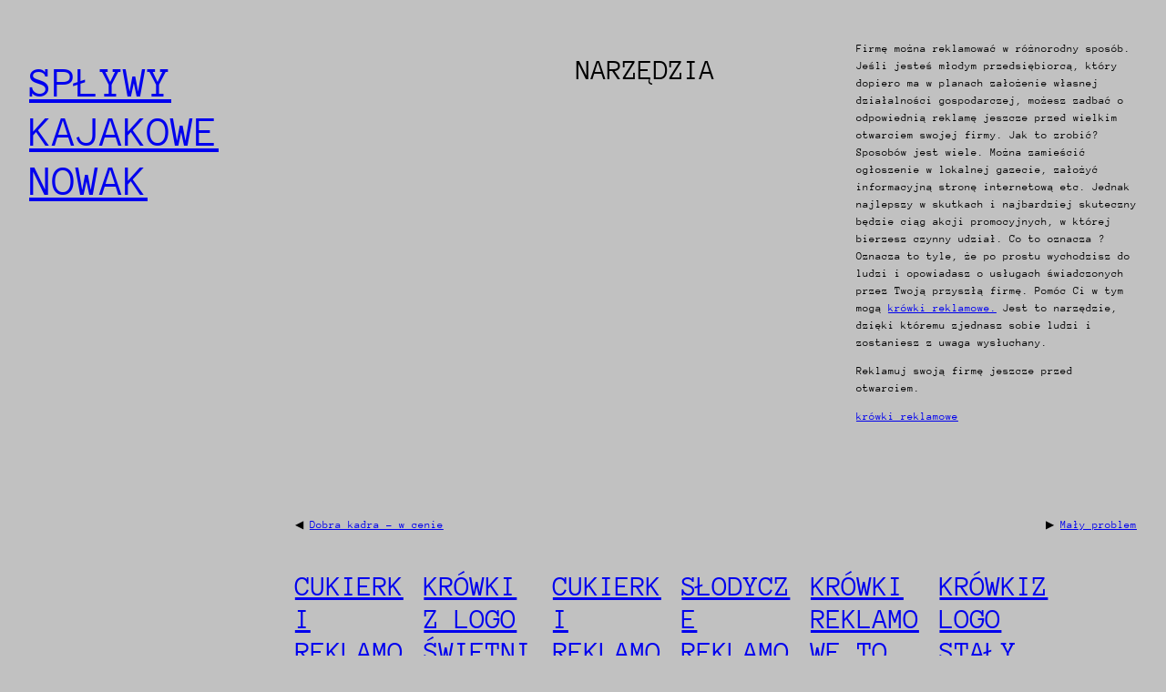

--- FILE ---
content_type: text/css
request_url: https://splywykajakowe-nowak.pl/wp-content/themes/common/style.css?ver=1.0.4
body_size: 696
content:
/*
Theme Name: Common
Theme URI: https://wordpress.com/theme/common
Author: Automattic
Author URI: https://automattic.com
Description: Common\'s style is anything but ordinary and it speaks for itself. The unique combination of an uppercase monospaced font and aesthetically pleasing demo content creates an excellent foundation for any website. Common is perfect for showcasing photos, articles, or collections of content. With its ever-present sidebar menu, browsing through content is both effortless and enjoyable.
Requires at least: 5.8
Tested up to: 6.2
Requires PHP: 5.7
Version: 1.0.4
License: GNU General Public License v2 or later
License URI: http://www.gnu.org/licenses/gpl-2.0.html
Text Domain: common
Tags: blog, photography, portfolio, grid-layout, one-column, three-columns, four-columns, wide-blocks, block-patterns, custom-colors, custom-header, custom-logo, custom-menu, editor-style, featured-images, template-editing, theme-options, threaded-comments, translation-ready, full-site-editing, rtl-language-support
*/

/*
 * Control the hover stylings of outline block style.
 * Unnecessary once block styles are configurable via theme.json
 * https://github.com/WordPress/gutenberg/issues/42794
 */
.wp-block-button.is-style-outline>.wp-block-button__link:not(.has-background):hover {
	background-color: var(--wp--preset--color--secondary);
	color: var(--wp--preset--color--base);
	border-color: var(--wp--preset--color--secondary);
}

/*
 * Link styles
 * https://github.com/WordPress/gutenberg/issues/42319
 */
a {
	text-decoration-thickness: 0.7px !important;
	text-underline-offset: .14em;
}
